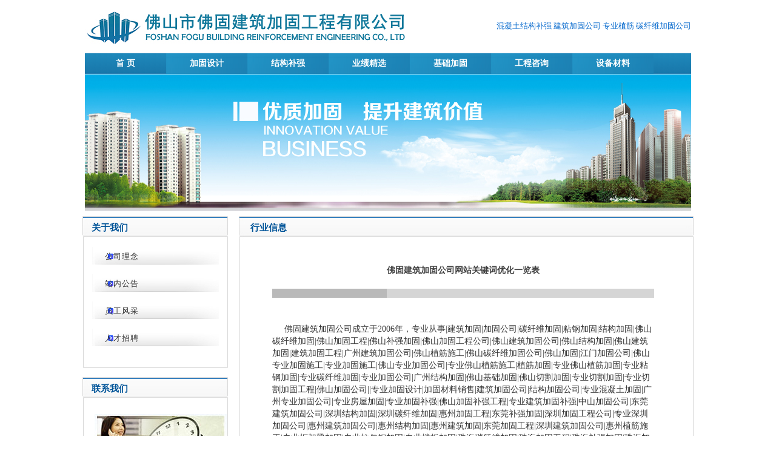

--- FILE ---
content_type: text/html
request_url: http://fogujz.com/xw_view.asp?id=688
body_size: 34235
content:

<!DOCTYPE html PUBLIC "-//W3C//DTD XHTML 1.0 Transitional//EN" "http://www.w3.org/TR/xhtml1/DTD/xhtml1-transitional.dtd">
<html xmlns="http://www.w3.org/1999/xhtml">
<head>
<meta name="keywords" content="专业建筑加固|专业加固公司|专业碳纤维加固|专业粘钢加固|专业结构加固|专业加固补强|佛山碳纤维加固|佛山加固工程|佛山补强加固|佛山加固工程公司|佛山建筑加固公司|佛山结构加固|佛山建筑加固 |佛山植筋施工|佛山碳纤维加固公司|佛山加固|佛山专业加固施工|专业加固施工|佛山专业加固公司|佛山基础加固 |佛山加固公司|广州加固公司|广东加固公司|广东建筑加固公司|广州专业加固公司|广州加固施工|广州建筑加固公司|广州专业加固||佛山加固补强工程 |中山加固公司 |东莞建筑加固公司 |深圳加固施工|深圳建筑加固公司|深圳专业加固施工|深圳专业加固|深圳碳纤维加固| |深圳专业加固公司  |东莞加固工程 |珠海碳纤维加固|珠海加固工程|珠海补强加固|珠海加固工程公司|珠海专业碳纤维加固|珠海专业建筑加固|珠海加固公司|专业电厂加固 |广州专业植筋|中山加固施工|专业粘碳纤维 |专业植筋公司| |专业加固工程公司|| 碳纤维加固施工方法|专业碳纤维加固公司|佛山加固补强公司|佛山结构补强|佛山结构补强公司|江门加固施工|江门碳纤维加固|江门加固工程|江门补强加固|江门加固工程公司|江门建筑加固公司|江门结构加固|中山建筑加固|中山建筑补强加固|中山加固工程|中山加固补强|专业框架梁加固|专业柱包钢加固|佛山房屋鉴定公司


">
<meta name="description" content="佛山市佛固建筑加固切割工程有限公司是国内率先实施以“结构加固系统解决方案”服务于客户的技术服务商，确保客户拥有最佳的选择:专业建筑加固|专业加固公司|专业碳纤维加固|专业粘钢加固|专业结构加固|佛山碳纤维加固|佛山加固工程|佛山补强加固|佛山加固工程公司|佛山建筑加固公司|佛山结构加固|佛山建筑加固 |佛山植筋施工|佛山碳纤维加固公司|佛山加固|佛山专业加固施工|专业加固施工|佛山专业加固公司|佛山基础加固 |佛山加固公司|广州专业加固公司|广州加固施工|广州建筑加固公司|广州专业加固||佛山加固补强工程 |中山加固公司 |东莞建筑加固公司 |深圳加固施工|深圳建筑加固公司|深圳专业加固施工|深圳专业加固|深圳碳纤维加固| |深圳专业加固公司  |东莞加固工程 |珠海碳纤维加固|珠海加固工程|珠海补强加固|珠海加固工程公司|珠海专业碳纤维加固|珠海专业建筑加固|珠海加固公司|专业电厂加固 |广州专业植筋|中山加固施工|专业粘碳纤维 |专业植筋公司| |专业加固工程公司|| 碳纤维加固施工方法|专业碳纤维加固公司|佛山加固补强公司|佛山结构补强|佛山结构补强公司|江门加固施工|江门碳纤维加固|江门加固工程|江门补强加固|江门加固工程公司|江门建筑加固公司|江门结构加固.中山建筑加固|中山建筑补强加固|中山加固工程|中山加固补强|广东加固公司排行、广东十大加固公司、广州基础加固、基础结构加固公司、佛山加固补强公司、佛山碳纤维加固公司、广东加固公司、广东加固公司有哪些、

"/>
<title>佛山市佛固建筑加固切割工程有限公司专业建筑加固|专业加固公司|专业碳纤维加固|专业粘钢加固|专业结构加固|专业加固补强|佛山碳纤维加固|佛山加固工程|佛山补强加固|佛山加固工程公司|佛山建筑加固公司|佛山结构加固|佛山建筑加固 |佛山植筋施工|佛山碳纤维加固公司|佛山加固|佛山专业加固施工|专业加固施工|佛山专业加固公司|佛山基础加固 |佛山加固公司|广州加固公司|广东加固公司|广东建筑加固公司|广州专业加固公司|广州加固施工|广州建筑加固公司|广州专业加固||佛山加固补强工程 |中山加固公司 |东莞建筑加固公司 |深圳加固施工|深圳建筑加固公司|深圳专业加固施工|深圳专业加固|深圳碳纤维加固| |深圳专业加固公司  |东莞加固工程 |珠海碳纤维加固|珠海加固工程|珠海补强加固|珠海加固工程公司|珠海专业碳纤维加固|珠海专业建筑加固|珠海加固公司|专业电厂加固 |广州专业植筋|中山加固施工|专业粘碳纤维 |专业植筋公司| |专业加固工程公司|| 碳纤维加固施工方法|专业碳纤维加固公司|佛山加固补强公司|佛山结构补强|佛山结构补强公司|江门加固施工|江门碳纤维加固|江门加固工程|江门补强加固|江门加固工程公司|江门建筑加固公司|江门结构加固|中山建筑加固|中山建筑补强加固|中山加固工程|中山加固补强|专业框架梁加固|专业柱包钢加固|佛山房屋鉴定公司13825509670，佛固工程


</title>
<link type="text/css" rel="stylesheet" href="style.css">
<meta http-equiv="Content-Type" content="text/html; charset=gb2312">
<script type="text/javascript" src="js/top_js/jquery-1.3.2.min.js"></script>
<script type="text/javascript" src="js/top_js/scrolltopcontrol.js"></script>
</head>
<body >

<table align="center" width="1000" border="0" cellspacing="0" cellpadding="0">
  <tr>
    <td><table   align="center" width="1000" border="0" cellspacing="0" cellpadding="0">
  <tr>
    <td height="87" valign="middle" background="images/index_02.jpg" style="padding:0px; margin:0px;"><div align="right" style="	font-size: 13px;
	color: #0066CC;
	line-height: 50px;">混凝土结构补强  建筑加固公司 专业植筋 碳纤维加固公司</div></td>
  </tr>
  <tr>
  <td valign="top" style="padding:0px; margin:0px;" >
  <div id="nav" style="padding:0px; margin:0px;">                                                  
    	<ul style="padding:0px; margin:0px;">
        	<li style=" background:none;"><a href="/">首 页</a></li>
        		<li><a href="gsjj.asp?id=25" >加固设计</a></li>
				<li><a href="cpzs.asp?nsort_id=137&nnsort_id=133" >结构补强</a></li>
				<li><a href="gc_list.asp?xwlb_id=3" >业绩精选</a></li>
				<li><a href="gc_list.asp?xwlb_id=11" >基础加固</a></li>
				<li><a href="gsjj.asp?id=41" >工程咨询</a></li>
				<li><a href="gc_list.asp?xwlb_id=12" >设备材料</a></li>  
        </ul>
    </div>
  </td></tr>
  
  <tr>
    <td valign="top"><img src="images/index_05.jpg" align="absmiddle" /></td>
  </tr>
  <tr>
    <td valign="top"><img src="images/index_06.jpg" align="absmiddle" /></td>
  </tr>
</table>
</td>
  </tr>
  <tr>
    <td  style="padding-bottom:10px;">
	<table  width="1000" border="0" cellspacing="0" cellpadding="0">
  <tr>
    <td valign="top" width="240"><table width="240" border="0" cellspacing="0" cellpadding="0">
  <tr>
    <td class="left_title">关于我们</td>
  </tr>
  <tr>
    <td align="center" style="background:url(images/left_03.jpg) repeat-y;  line-height:1.8em; padding:10px 0px;">
	<table width="213"   border="0" cellspacung="0" cellpaddung="0" alugn="center">
            <tbody>
              
<tr>
                <td width="213"  height="29" align="left"    style="color:#8B8B8B;background:url(images/oleft_03.jpg) no-repeat;font-size:13px; color:#666;  letter-spacing:1px;CURSOR: hand;" onMouseOver="this.style.background='url(images/oleft_02.jpg)'" onMouseOut="this.style.background='url(images/oleft_03.jpg)'">&nbsp;&nbsp;&nbsp;&nbsp;&nbsp;<a   title="公司理念" href="gsjj.asp?id=21">公司理念</a></td>
              </tr>
			  <tr><td height="8"></td></tr>

<tr>
                <td width="213"  height="29" align="left"    style="color:#8B8B8B;background:url(images/oleft_03.jpg) no-repeat;font-size:13px; color:#666;  letter-spacing:1px;CURSOR: hand;" onMouseOver="this.style.background='url(images/oleft_02.jpg)'" onMouseOut="this.style.background='url(images/oleft_03.jpg)'">&nbsp;&nbsp;&nbsp;&nbsp;&nbsp;<a   title="站内公告" href="gsjj.asp?id=22">站内公告</a></td>
              </tr>
			  <tr><td height="8"></td></tr>

<tr>
                <td width="213"  height="29" align="left"    style="color:#8B8B8B;background:url(images/oleft_03.jpg) no-repeat;font-size:13px; color:#666;  letter-spacing:1px;CURSOR: hand;" onMouseOver="this.style.background='url(images/oleft_02.jpg)'" onMouseOut="this.style.background='url(images/oleft_03.jpg)'">&nbsp;&nbsp;&nbsp;&nbsp;&nbsp;<a   title="员工风采" href="gsjj.asp?id=23">员工风采</a></td>
              </tr>
			  <tr><td height="8"></td></tr>

<tr>
                <td width="213"  height="29" align="left"    style="color:#8B8B8B;background:url(images/oleft_03.jpg) no-repeat;font-size:13px; color:#666;  letter-spacing:1px;CURSOR: hand;" onMouseOver="this.style.background='url(images/oleft_02.jpg)'" onMouseOut="this.style.background='url(images/oleft_03.jpg)'">&nbsp;&nbsp;&nbsp;&nbsp;&nbsp;<a   title="人才招聘" href="gsjj.asp?id=24">人才招聘</a></td>
              </tr>
			  <tr><td height="8"></td></tr>

            </tbody>
          </table>
	</td>
  </tr>
  <tr>
    <td><img src="images/left_04.jpg" align="absmiddle"/></td>
  </tr>
</table>
<table style="margin-top:15px;" width="240" border="0" cellspacing="0" cellpadding="0">
  <tr>
    <td class="left_title">联系我们</td>
  </tr>
  <tr>
    <td align="left" style="background:url(images/left_03.jpg) repeat-y;  line-height:1.8em; padding:10px 20px;"><p><strong><img border="0" src="/uploadfile/20140308083931598.jpg" style=""></strong></p><p><span style="font-size: 12pt; "><span style="font-size: 10pt; ">
电 话：0757-29323269</span></span></p><p><span style="font-size: 13.3333px;"><br></span><span style="font-size: 10pt; ">
总经理：13825509670</span></p><p><span style="font-size: 10pt; "></span><span style="font-size: 13.3333px;"><br></span><span style="font-size: 12pt; "><span style="font-size: 10pt; ">总 工：13929190167</span></span></p><p><span style="font-size: 13.3333px;"><br></span><span style="font-size: 12pt; "><span style="font-size: 10pt; ">
邮&nbsp; 箱：1968134871@qq.com </span></span><br><span style="font-size: 12pt; "><span style="font-size: 10pt; ">
地&nbsp; 址：佛山市顺德区龙江镇龙城皮布交易中心B3座116号</span></span><br><span style="font-size:9pt">【公司业务领导电话 禁止任何推销】</span></p></td>
  </tr>
  <tr>
    <td><img src="images/left_04.jpg" align="absmiddle"/></td>
  </tr>
</table>
</td>
	<td width="10"></td>
    <td valign="top">
<table  width="750" border="0" cellspacing="0" cellpadding="0">
  <tr>
    <td align="left" width="730"  height="39" class="gsjj_title">&nbsp;行业信息</td>
  </tr>
   <tr>
    <td align="left" valign="top" style="background:url(images/gsjj_03.jpg) repeat-y; height:500px; line-height:1.8em; padding:20px 35px 20px 25px; ">
		<table  align="center" width="630" height="33" border="0" cellpadding="0" cellspacing="0">
            <tr>
              <td width="630" colspan="2" align="center" style=" font-size:14px; padding:20px 0px;"><strong>佛固建筑加固公司网站关键词优化一览表</strong></td>
            </tr>
			
				<tr>
			<td  height="15" width="30%" style="background-color:#b9b9b9;"></td>
			<td height="15" width="70%" style="background-color:#d5d5d5"></td>
			</tr>
          </table>
          <table cellspacing="0" cellpadding="0" width="630" height="400"  align="center" border="0">
				 
            <tr>
              <td width="650"  align="left" valign="top" style="padding-top:30px; height:300px;line-height:1.7em;"><p class="MsoNormal"><span lang="EN-US"><span style="font-size: 10.5pt; ">&nbsp; &nbsp; &nbsp;佛固<a href="http://www.fogujz.com  ">建筑加固公司</a>成立于2006年，</span><span style="font-size: 10.5pt; ">专业从事|</span></span><span style="font-size: 10.5pt; "><a href="http://www.fogujz.com  ">建筑加固</a></span><span lang="EN-US" style="font-size: 10.5pt; ">|</span><span style="font-size: 10.5pt; "><a href="http://www.fogujz.com  ">加固公司</a></span><span lang="EN-US" style="font-size: 10.5pt; ">|</span><span style="font-size: 10.5pt; "><a href="http://www.fogujz.com  ">碳纤维加固</a></span><span lang="EN-US" style="font-size: 10.5pt; ">|</span><span style="font-size: 10.5pt; "><a href="http://www.fogujz.com  ">粘钢加固</a></span><span lang="EN-US" style="font-size: 10.5pt; ">|</span><span style="font-size: 10.5pt; "><a href="http://www.fogujz.com  ">结构加固</a></span><span lang="EN-US" style="font-size: 10.5pt; ">|</span><span style="font-size: 10.5pt; "><a href="http://www.fogujz.com  ">佛山碳纤维加固</a></span><span lang="EN-US" style="font-size: 10.5pt; ">|</span><span style="font-size: 10.5pt; "><a href="http://www.fogujz.com  ">佛山加固工程</a></span><span lang="EN-US" style="font-size: 10.5pt; ">|</span><span style="font-size: 10.5pt; "><a href="http://www.fogujz.com  ">佛山补强加固</a></span><span lang="EN-US" style="font-size: 10.5pt; ">|</span><span style="font-size: 10.5pt; "><a href="http://www.fogujz.com  ">佛山加固工程公司</a></span><span lang="EN-US" style="font-size: 10.5pt; ">|</span><span style="font-size: 10.5pt; "><a href="http://www.fogujz.com  ">佛山建筑加固公司</a></span><span lang="EN-US" style="font-size: 10.5pt; ">|</span><span style="font-size: 10.5pt; "><a href="http://www.fogujz.com  ">佛山结构加固</a></span><span lang="EN-US" style="font-size: 10.5pt; ">|</span><span style="font-size: 10.5pt; "><a href="http://www.fogujz.com  ">佛山建筑加固</a></span><span lang="EN-US" style="font-size: 10.5pt; ">|</span><span style="font-size: 10.5pt; "><a href="http://www.fogujz.com  ">建筑加固工程</a></span><span lang="EN-US" style="font-size: 10.5pt; ">|</span><span style="font-size: 10.5pt; "><a href="http://www.fogujz.com  ">广州建筑加固公司</a></span><a href="http://www.fogujz.com  "><span lang="EN-US" style="font-size: 10.5pt; ">|</span><span style="font-size: 10.5pt; ">佛山植筋施工</span></a><span lang="EN-US" style="font-size: 10.5pt; ">|</span><span style="font-size: 10.5pt; "><a href="http://www.fogujz.com  ">佛山碳纤维加固公司</a></span><span lang="EN-US" style="font-size: 10.5pt; ">|</span><span style="font-size: 10.5pt; "><a href="http://www.fogujz.com  ">佛山加固</a></span><span lang="EN-US" style="font-size: 10.5pt; ">|</span><span style="font-size: 10.5pt; "><a href="http://www.fogujz.com  ">江门加固公司</a></span><span lang="EN-US" style="font-size: 10.5pt; ">|</span><a href="http://www.fogujz.com  "><span style="font-size: 10.5pt; ">佛山专业加固施工</span><span lang="EN-US" style="font-size: 10.5pt; ">|</span><span style="font-size: 10.5pt; ">专业加固施工</span><span lang="EN-US" style="font-size: 10.5pt; ">|</span><span style="font-size: 10.5pt; ">佛山专业加固公司</span><span lang="EN-US" style="font-size: 10.5pt; ">|专业佛山植筋施工|植筋加固|专业佛山植筋加固|专业粘钢加固|专业碳纤维加固|专业加固公司|</span><span style="font-size: 10.5pt; ">广州结构加固</span><span lang="EN-US" style="font-size: 10.5pt; ">|</span><span style="font-size: 10.5pt; ">佛山基础加固</span><span lang="EN-US" style="font-size: 10.5pt; ">|</span><span style="font-size: 10.5pt; ">佛山切割加固</span><span lang="EN-US" style="font-size: 10.5pt; ">|</span><span style="font-size: 10.5pt; ">专业切割加固</span><span lang="EN-US" style="font-size: 10.5pt; ">|</span><span style="font-size: 10.5pt; ">专业切割加固工程</span><span lang="EN-US" style="font-size: 10.5pt; ">|</span><span style="font-size: 10.5pt; ">佛山加固公司</span><span lang="EN-US" style="font-size: 10.5pt; ">||</span><span style="font-size: 10.5pt; ">专业加固设</span><span style="font-size: 10.5pt; ">计</span><span lang="EN-US" style="font-size: 10.5pt; ">|</span><span style="font-size: 10.5pt; ">加固材料销售</span><span lang="EN-US" style="font-size: 10.5pt; ">|</span><span style="font-size: 10.5pt; ">建筑加固公司</span><span lang="EN-US" style="font-size: 10.5pt; ">|</span><span style="font-size: 10.5pt; ">结构加固公司</span><span lang="EN-US" style="font-size: 10.5pt; ">|</span><span style="font-size: 10.5pt; ">专业混凝土加固</span><span lang="EN-US" style="font-size: 10.5pt; ">|</span><span style="font-size: 10.5pt; ">广州专业加固公司</span><span lang="EN-US" style="font-size: 10.5pt; ">|</span><span style="font-size: 10.5pt; ">专业房屋加固</span><span lang="EN-US" style="font-size: 10.5pt; ">|</span><span style="font-size: 10.5pt; ">专业加固补强</span><span lang="EN-US" style="font-size: 10.5pt; ">|</span><span style="font-size: 10.5pt; ">佛山加固补强工程</span><span lang="EN-US" style="font-size: 10.5pt; ">|</span><span style="font-size: 10.5pt; ">专</span><span style="font-size: 10.5pt; ">业建筑加固补强</span><span lang="EN-US" style="font-size: 10.5pt; ">|</span><span style="font-size: 10.5pt; ">中山加固公司</span><span lang="EN-US" style="font-size: 10.5pt; ">|</span><span style="font-size: 10.5pt; ">东莞建筑加固公司</span><span lang="EN-US" style="font-size: 10.5pt; ">|</span><span style="font-size: 10.5pt; ">深圳结构加固</span><span lang="EN-US" style="font-size: 10.5pt; ">|</span><span style="font-size: 10.5pt; ">深圳碳纤维加固</span><span lang="EN-US" style="font-size: 10.5pt; ">|</span><span style="font-size: 10.5pt; ">惠州加固工程</span><span lang="EN-US" style="font-size: 10.5pt; ">|</span><span style="font-size: 10.5pt; ">东莞补强加固</span><span lang="EN-US" style="font-size: 10.5pt; ">|</span><span style="font-size: 10.5pt; ">深圳加固工程公司</span><span lang="EN-US" style="font-size: 10.5pt; ">|专业深圳加固公司|</span><span style="font-size: 10.5pt; ">惠州建筑加固公司</span><span lang="EN-US" style="font-size: 10.5pt; ">|</span><span style="font-size: 10.5pt; ">惠州结构加固</span><span lang="EN-US" style="font-size: 10.5pt; ">|</span><span style="font-size: 10.5pt; ">惠州建筑加固</span><span lang="EN-US" style="font-size: 10.5pt; ">|</span><span style="font-size: 10.5pt; ">东莞加固工程</span><span lang="EN-US" style="font-size: 10.5pt; ">|</span><span style="font-size: 10.5pt; ">深圳建筑加固公司</span><span lang="EN-US" style="font-size: 10.5pt; ">|</span><span style="font-size: 10.5pt; ">惠州植筋施工</span><span lang="EN-US" style="font-size: 10.5pt; ">|</span><span style="font-size: 10.5pt; ">专业框架梁加固</span><span lang="EN-US" style="font-size: 10.5pt; ">|</span><span style="font-size: 10.5pt; ">专业柱包钢加固</span><span lang="EN-US" style="font-size: 10.5pt; ">|</span><span style="font-size: 10.5pt; ">专业楼板加固</span><span lang="EN-US" style="font-size: 10.5pt; ">|</span><span style="font-size: 10.5pt; ">珠海碳纤维加固</span><span lang="EN-US" style="font-size: 10.5pt; ">|</span><span style="font-size: 10.5pt; ">珠海加固工程</span><span lang="EN-US" style="font-size: 10.5pt; ">|</span><span style="font-size: 10.5pt; ">珠海补强加固</span><span lang="EN-US" style="font-size: 10.5pt; ">|</span><span style="font-size: 10.5pt; ">珠海加固工程公司</span><span lang="EN-US" style="font-size: 10.5pt; ">|</span><span style="font-size: 10.5pt; ">珠海专业碳纤维加固</span><span lang="EN-US" style="font-size: 10.5pt; ">|</span><span style="font-size: 10.5pt; ">珠海专业建筑加固</span><span lang="EN-US" style="font-size: 10.5pt; ">|</span><span style="font-size: 10.5pt; ">珠海加固公司</span><span lang="EN-US" style="font-size: 10.5pt; ">|</span><span style="font-size: 10.5pt; ">珠海植筋施工</span><span lang="EN-US" style="font-size: 10.5pt; ">|</span><span style="font-size: 10.5pt; ">专业柱加固</span><span lang="EN-US" style="font-size: 10.5pt; ">|</span><span style="font-size: 10.5pt; ">梁加固</span><span lang="EN-US" style="font-size: 10.5pt; ">|</span><span style="font-size: 10.5pt; ">板加固</span><span lang="EN-US" style="font-size: 10.5pt; ">|</span><span style="font-size: 10.5pt; ">砼加固</span><span lang="EN-US" style="font-size: 10.5pt; ">|</span><span style="font-size: 10.5pt; ">开门洞加固</span><span lang="EN-US" style="font-size: 10.5pt; ">|</span><span style="font-size: 10.5pt; ">钢板加固</span><span lang="EN-US" style="font-size: 10.5pt; ">|</span><span style="font-size: 10.5pt; ">灾后加固专业加固施工</span><span lang="EN-US" style="font-size: 10.5pt; ">|</span><span style="font-size: 10.5pt; ">专业加固咨询</span><span lang="EN-US" style="font-size: 10.5pt; ">|</span><span style="font-size: 10.5pt; ">加固规范</span><span lang="EN-US" style="font-size: 10.5pt; ">|</span><span style="font-size: 10.5pt; ">注浆加固</span><span lang="EN-US" style="font-size: 10.5pt; ">|</span><span style="font-size: 10.5pt; ">横梁加固</span><span lang="EN-US" style="font-size: 10.5pt; ">|</span><span style="font-size: 10.5pt; ">加固系统</span><span lang="EN-US" style="font-size: 10.5pt; ">|</span><span style="font-size: 10.5pt; ">加固技术</span><span lang="EN-US" style="font-size: 10.5pt; ">|</span><span style="font-size: 10.5pt; ">碳布加固</span><span lang="EN-US" style="font-size: 10.5pt; ">|</span><span style="font-size: 10.5pt; ">加固粘钢</span><span lang="EN-US" style="font-size: 10.5pt; ">|</span><span style="font-size: 10.5pt; ">改进加固</span><span lang="EN-US" style="font-size: 10.5pt; ">|</span><span style="font-size: 10.5pt; ">修复加固</span><span lang="EN-US" style="font-size: 10.5pt; ">|</span><span style="font-size: 10.5pt; ">楼体加固</span><span lang="EN-US" style="font-size: 10.5pt; ">|</span><span style="font-size: 10.5pt; ">专业综合加固</span><span lang="EN-US" style="font-size: 10.5pt; ">|</span><span style="font-size: 10.5pt; ">裂缝加固</span><span lang="EN-US" style="font-size: 10.5pt; ">|</span><span style="font-size: 10.5pt; ">粘刚加固</span><span lang="EN-US" style="font-size: 10.5pt; ">|</span><span style="font-size: 10.5pt; ">电厂加固</span><span lang="EN-US" style="font-size: 10.5pt; ">|</span><span style="font-size: 10.5pt; ">火灾加固</span><span lang="EN-US" style="font-size: 10.5pt; ">|专业电厂加固|专业火灾加固|深圳碳纤维加固|</span><span style="font-size: 10.5pt; ">安全加固</span><span lang="EN-US" style="font-size: 10.5pt; ">|</span><span style="font-size: 10.5pt; ">专业校舍加固</span><span lang="EN-US" style="font-size: 10.5pt; ">|</span><span style="font-size: 10.5pt; ">广州专业植筋</span><span lang="EN-US" style="font-size: 10.5pt; ">|</span><span style="font-size: 10.5pt; ">拆除加固</span><span lang="EN-US" style="font-size: 10.5pt; ">|</span><span style="font-size: 10.5pt; ">中山植筋</span><span lang="EN-US" style="font-size: 10.5pt; ">|</span><span style="font-size: 10.5pt; ">中山加固</span><span lang="EN-US" style="font-size: 10.5pt; ">|</span><span style="font-size: 10.5pt; ">工程加固</span><span lang="EN-US" style="font-size: 10.5pt; ">|专业楼板加固|</span><span style="font-size: 10.5pt; ">柱子加固</span><span lang="EN-US" style="font-size: 10.5pt; ">|</span><span style="font-size: 10.5pt; ">梁粘钢加固</span><span lang="EN-US" style="font-size: 10.5pt; ">|</span><span style="font-size: 10.5pt; ">粘碳布加固</span><span lang="EN-US" style="font-size: 10.5pt; ">|</span><span style="font-size: 10.5pt; ">砼结构加固</span><span lang="EN-US" style="font-size: 10.5pt; ">|</span><span style="font-size: 10.5pt; ">剪力墙加固</span><span lang="EN-US" style="font-size: 10.5pt; ">|</span><span style="font-size: 10.5pt; ">粘钢加固法</span><span lang="EN-US" style="font-size: 10.5pt; ">|</span><span style="font-size: 10.5pt; ">板粘钢加固</span><span lang="EN-US" style="font-size: 10.5pt; ">|</span><span style="font-size: 10.5pt; ">外粘钢加固</span><span lang="EN-US" style="font-size: 10.5pt; ">|</span><span style="font-size: 10.5pt; ">框架梁加固</span><span lang="EN-US" style="font-size: 10.5pt; ">|</span><span style="font-size: 10.5pt; ">框架柱加固</span><span lang="EN-US" style="font-size: 10.5pt; ">|</span><span style="font-size: 10.5pt; ">外包钢加固</span><span lang="EN-US" style="font-size: 10.5pt; ">|</span><span style="font-size: 10.5pt; ">粘钢板加固</span><span lang="EN-US" style="font-size: 10.5pt; ">|</span><span style="font-size: 10.5pt; ">碳纤维工程</span><span lang="EN-US" style="font-size: 10.5pt; ">|</span><span style="font-size: 10.5pt; ">粘碳纤维布</span><span lang="EN-US" style="font-size: 10.5pt; ">|</span><span style="font-size: 10.5pt; ">承重墙加固</span><span lang="EN-US" style="font-size: 10.5pt; ">|</span><span style="font-size: 10.5pt; ">建筑物加固</span><span lang="EN-US" style="font-size: 10.5pt; ">|</span><span style="font-size: 10.5pt; ">混凝土加固</span><span lang="EN-US" style="font-size: 10.5pt; ">|</span><span style="font-size: 10.5pt; ">抗震加固改造</span><span lang="EN-US" style="font-size: 10.5pt; ">|</span><span style="font-size: 10.5pt; ">专业楼板加固</span><span lang="EN-US" style="font-size: 10.5pt; ">|</span><span style="font-size: 10.5pt; ">抗震加固施工</span><span lang="EN-US" style="font-size: 10.5pt; ">|</span><span style="font-size: 10.5pt; ">楼板加固工程</span><span lang="EN-US" style="font-size: 10.5pt; ">|</span><span style="font-size: 10.5pt; ">混凝土梁加固</span><span lang="EN-US" style="font-size: 10.5pt; ">|</span><span style="font-size: 10.5pt; ">墙体加固工程</span><span lang="EN-US" style="font-size: 10.5pt; ">|</span><span style="font-size: 10.5pt; ">加固改造施工</span><span lang="EN-US" style="font-size: 10.5pt; ">|</span><span style="font-size: 10.5pt; ">建筑荷载加固</span><span lang="EN-US" style="font-size: 10.5pt; ">|</span><span style="font-size: 10.5pt; ">包钢加固技术</span><span lang="EN-US" style="font-size: 10.5pt; ">|</span><span style="font-size: 10.5pt; ">校舍加固改造</span><span lang="EN-US" style="font-size: 10.5pt; ">|</span><span style="font-size: 10.5pt; ">旧房改造加固</span><span lang="EN-US" style="font-size: 10.5pt; ">|</span><span style="font-size: 10.5pt; ">建筑维修加固</span><span lang="EN-US" style="font-size: 10.5pt; ">|</span><span style="font-size: 10.5pt; ">结构加固施工</span><span lang="EN-US" style="font-size: 10.5pt; ">|</span><span style="font-size: 10.5pt; ">除险加固工程</span><span lang="EN-US" style="font-size: 10.5pt; ">|</span><span style="font-size: 10.5pt; ">专业粘碳纤</span><span style="font-size: 10.5pt; ">维</span><span lang="EN-US" style="font-size: 10.5pt; ">|</span><span style="font-size: 10.5pt; ">专业建筑基础加固</span><span lang="EN-US" style="font-size: 10.5pt; ">|</span><span style="font-size: 10.5pt; ">楼房加固工程</span><span lang="EN-US" style="font-size: 10.5pt; ">|</span><span style="font-size: 10.5pt; ">结构加固工程</span><span lang="EN-US" style="font-size: 10.5pt; ">|</span><span style="font-size: 10.5pt; ">楼板裂缝修补</span><span lang="EN-US" style="font-size: 10.5pt; ">|</span><span style="font-size: 10.5pt; ">加固施工公司</span><span lang="EN-US" style="font-size: 10.5pt; ">|</span><span style="font-size: 10.5pt; ">厂房加固公司</span><span lang="EN-US" style="font-size: 10.5pt; ">|</span><span style="font-size: 10.5pt; ">粘钢加固工程</span><span lang="EN-US" style="font-size: 10.5pt; ">|</span><span style="font-size: 10.5pt; ">房屋加固技术</span><span lang="EN-US" style="font-size: 10.5pt; ">|</span><span style="font-size: 10.5pt; ">加固工程公司</span><span lang="EN-US" style="font-size: 10.5pt; ">|</span><span style="font-size: 10.5pt; ">结构加固改造</span><span lang="EN-US" style="font-size: 10.5pt; ">|</span><span style="font-size: 10.5pt; ">抗震加固公司</span><span lang="EN-US" style="font-size: 10.5pt; ">|</span><span style="font-size: 10.5pt; ">结构粘钢加固</span><span lang="EN-US" style="font-size: 10.5pt; ">|</span><span style="font-size: 10.5pt; ">厂房改造加固</span><span lang="EN-US" style="font-size: 10.5pt; ">|</span><span style="font-size: 10.5pt; ">截面加大加固</span><span lang="EN-US" style="font-size: 10.5pt; ">|</span><span style="font-size: 10.5pt; ">植筋工程公司</span><span lang="EN-US" style="font-size: 10.5pt; ">|</span><span style="font-size: 10.5pt; ">房屋加固改造</span><span lang="EN-US" style="font-size: 10.5pt; ">|</span><span style="font-size: 10.5pt; ">切割加固工程</span><span lang="EN-US" style="font-size: 10.5pt; ">|</span><span style="font-size: 10.5pt; ">建筑粘钢加固</span><span lang="EN-US" style="font-size: 10.5pt; ">|</span><span style="font-size: 10.5pt; ">包钢加固工程</span><span lang="EN-US" style="font-size: 10.5pt; ">|</span><span style="font-size: 10.5pt; ">楼房加固公司</span><span lang="EN-US" style="font-size: 10.5pt; ">|</span><span style="font-size: 10.5pt; ">楼板加固公司</span><span lang="EN-US" style="font-size: 10.5pt; ">|</span><span style="font-size: 10.5pt; ">砖混结构加固</span><span lang="EN-US" style="font-size: 10.5pt; ">|</span><span style="font-size: 10.5pt; ">粘钢加固施工</span><span lang="EN-US" style="font-size: 10.5pt; ">|</span><span style="font-size: 10.5pt; ">专业植筋公司</span><span lang="EN-US" style="font-size: 10.5pt; ">|</span><span style="font-size: 10.5pt; ">砼结构粘钢加固</span><span lang="EN-US" style="font-size: 10.5pt; ">|</span><span style="font-size: 10.5pt; ">建筑物加固公司</span><span lang="EN-US" style="font-size: 10.5pt; ">|</span><span style="font-size: 10.5pt; ">碳纤维建筑加固</span><span lang="EN-US" style="font-size: 10.5pt; ">|</span><span style="font-size: 10.5pt; ">结构加固与修复</span><span lang="EN-US" style="font-size: 10.5pt; ">|</span><span style="font-size: 10.5pt; ">混凝土结构加固</span><span lang="EN-US" style="font-size: 10.5pt; ">|</span><span style="font-size: 10.5pt; ">建筑物加固工程</span><span lang="EN-US" style="font-size: 10.5pt; ">|</span><span style="font-size: 10.5pt; ">建筑结构加固公司</span><span lang="EN-US" style="font-size: 10.5pt; ">|</span><span style="font-size: 10.5pt; ">建筑结构加固工程</span><span lang="EN-US" style="font-size: 10.5pt; ">|</span><span style="font-size: 10.5pt; ">房屋建筑加固工程</span><span lang="EN-US" style="font-size: 10.5pt; ">|</span><span style="font-size: 10.5pt; ">混凝土碳纤维加固</span><span lang="EN-US" style="font-size: 10.5pt; ">|</span><span style="font-size: 10.5pt; ">建筑加固改造公司</span><span lang="EN-US" style="font-size: 10.5pt; ">|</span><span style="font-size: 10.5pt; ">结构改造加固公司</span><span lang="EN-US" style="font-size: 10.5pt; ">|</span><span style="font-size: 10.5pt; ">建筑加固工程公司</span><span lang="EN-US" style="font-size: 10.5pt; ">|</span><span style="font-size: 10.5pt; ">建筑维修加固工程</span><span lang="EN-US" style="font-size: 10.5pt; ">|</span><span style="font-size: 10.5pt; ">建筑结构加固技术</span><span lang="EN-US" style="font-size: 10.5pt; ">|</span><span style="font-size: 10.5pt; ">建筑工程拆除加固</span><span lang="EN-US" style="font-size: 10.5pt; ">|</span><span style="font-size: 10.5pt; ">专业加固工程公司</span><span lang="EN-US" style="font-size: 10.5pt; ">|</span><span style="font-size: 10.5pt; ">建筑抗震加固公司</span><span lang="EN-US" style="font-size: 10.5pt; ">|</span><span style="font-size: 10.5pt; ">建筑物加固工程公司</span><span lang="EN-US" style="font-size: 10.5pt; ">|</span><span style="font-size: 10.5pt; ">混凝土结构抗震加固</span><span lang="EN-US" style="font-size: 10.5pt; ">|</span><span style="font-size: 10.5pt; ">碳纤维加固施工方法</span><span lang="EN-US" style="font-size: 10.5pt; ">|</span><span style="font-size: 10.5pt; ">工程结构改造与加固</span><span lang="EN-US" style="font-size: 10.5pt; ">|</span><span style="font-size: 10.5pt; ">混凝土结构加固公司</span><span lang="EN-US" style="font-size: 10.5pt; ">|</span><span style="font-size: 10.5pt; ">工程抗震与</span><span style="font-size: 10.5pt; ">改造加固</span><span lang="EN-US" style="font-size: 10.5pt; ">|</span><span style="font-size: 10.5pt; ">专业碳纤维加固公司</span><span lang="EN-US" style="font-size: 10.5pt; ">|</span><span style="font-size: 10.5pt; ">混凝土结构加固改造</span><span lang="EN-US" style="font-size: 10.5pt; ">|</span></a><span style="font-size: 10.5pt; ">专业</span><span lang="EN-US" style="font-size: 10.5pt; ">|</span><span style="font-size: 10.5pt; ">20世纪50、60年代建造了大批钢筋混凝土厂房和公建、办公楼。这些房屋使用至今也有三十四十年的历史，由于使用维修不当或者建造质量原因，许多房屋存在这样或那样的问题，有些相当严重，危及结构安全。而由于土建投资大，所以尽管房屋存在一些问题，往往不会因此拆除重建，而是采用结构加固的办法，只要花少量的投资来维修、加固就可以恢复其承载力，确保安全使用。</span></p><p class="MsoNormal"></p><div class="para" style="margin-bottom: 5px; "><span style="font-size: 10.5pt; ">另外，1.由于新的使用要求，房屋要改变用途或进行夹层等也需要对原结构进行加固。</span></div><div class="para" style="margin-bottom: 5px; "><span style="font-size: 10.5pt; ">&nbsp; &nbsp; &nbsp; 2. 设计达到使用年限，或在现有的规范下原结构不能满足要求，经结构鉴定，需要加固。经过08年的四川地震，出了新的抗震规范，而原有建筑物不能满足现有的规范要求，那就需要进行抗震加固。</span></div><div class="para" style="margin-bottom: 5px; "><span style="font-size: 10.5pt; ">&nbsp; &nbsp; &nbsp;佛固建筑加固公司</span><span style="text-indent: 28px; "><span style="color: rgb(51, 51, 51); font-size: 10.5pt; line-height: 24px; ">具</span><span style="font-size: 10.5pt; ">有多年的施工经验，对原有建筑结构进行受力分析、计算进行加固补强，从而满足新的使用要求及安全性，并节约成本，减少投资</span></span><span style="text-indent: 28px; font-size: 10.5pt; ">。</span></div><p style="line-height: 2; "></p><span style="font-size: 10.5pt; font-weight: bold; ">

</span><p class="MsoNormal" style="line-height: 2; "><b><span lang="EN-US"><span style="font-size: 10.5pt; "><span style="font-size: 10.5pt; ">&nbsp;</span></span></span></b></p>

<p class="MsoNormal"><b><span lang="EN-US">&nbsp;</span></b></p>

<p class="MsoNormal"><b><span lang="EN-US">&nbsp;</span></b></p>

<p class="MsoNormal"><b><span lang="EN-US">&nbsp;</span></b></p>

<p class="MsoNormal"><b><span lang="EN-US">&nbsp;</span></b></p>

<p class="MsoNormal"><b><span lang="EN-US">&nbsp;</span></b></p></td>
            </tr>
			
			 <tr>
              <td width="650"  align="right" valign="top" style="padding-bottom:20px;">
			  
			『<a href="javascript:history.back(-1)">返回</a>』
			  
			  </td>
            </tr>
          </table>
	</td>
  </tr>
  <tr>
    <td align="left" valign="top"><img src="images/gsjj_04.jpg" align="absmiddle" /></td>
  </tr>
</table>

	
	</td>
  </tr>
</table>
	</td>
  </tr>
  <tr>
    <td><table  style=" width:1000px; border-top: 9px solid #03569a"  align="center"  border="0" cellspacing="0" cellpadding="0">
  <tr>
    <td valign="top" align="center" style="padding-top:20px;height:77px; line-height:1.8em;" ><a href="qsq.html">碳纤维加固多少钱可以维修好</a> <a href="ynx.html">有哪些碳纤维加固公司</a> <a href="1pf.html">碳纤维加固多少钱一平米</a><br><font style=""><span style="color: rgb(0, 88, 152); font-size: 14px; font-weight: 700;">佛山市佛固建筑加固切割工程有限公司</span><span style="color: rgb(0, 88, 152); font-size: 10.5pt; font-weight: bold;">是国内率先实施以“<a href="http://www.fogujz.com  ">专业结构加固</a>系统解决方案”服务于客户的技术服务商。</span><br><span style="color: rgb(0, 88, 152); font-size: 10.5pt; font-weight: bold;">业务领域涉及结构工程、岩土工程、桥梁工程的多个方面改建加固工程。佛固的目标是以专业的、优质的、诚信的服务，确保客户拥有最佳的选择 </span></font><br>建筑加固公司 碳纤维加固公司 指导：广东省住房和城乡建设厅 承办：广东省建设信息中心 ICP备案号：<a href="http://beian.miit.gov.cn" target="_blank">粤ICP备2023081157号</a> <script type="text/javascript">var cnzz_protocol = (("https:" == document.location.protocol) ? " https://" : " http://");document.write(unescape("%3Cspan id='cnzz_stat_icon_1000110518'%3E%3C/span%3E%3Cscript src='" + cnzz_protocol + "s22.cnzz.com/z_stat.php%3Fid%3D1000110518%26show%3Dpic2' type='text/javascript'%3E%3C/script%3E"));</script>

 </td>
  </tr>
</table>

</td>
  </tr>
</table>
</body>
</html>


--- FILE ---
content_type: text/css
request_url: http://fogujz.com/style.css
body_size: 2023
content:

body {
margin:0px auto;
	font-size:12px;
	font-family:"宋体";
	background:url(../images/bg.jpg);
}
.topbg{
background:url(../images/tbg.jpg)   no-repeat  top center  ;
}
.mainbg{
background:url(../images/bg.jpg);
}
.bbg{
background:url(../images/bbg.jpg) no-repeat  top center  ;
}
.leftlb{
color:#8B8B8B;background:url(../images/oleft_03.jpg) no-repeat; font-weight:bold;font-size:13px; color:#666;  letter-spacing:2px;CURSOR: hand;
}
.imgjiange{

}
.kuangs2{
padding:3px;
border:1px solid #c5c5c5;
}
.gsjjjiange{
padding-top:8px;
}
a {
color:#333;
text-decoration:none;	
}
a:hover {
color:#0071ce;
text-decoration:underline;

}
#nav{margin:0;padding:0;}

li{ list-style-type:none; float:left;}
#nav{width:1000px; height:36px; margin:0px auto; background:url("../images/navbg.gif") repeat-x; padding-left:0px;}
#nav ul li{ width:134px; height:36px; line-height:36px; text-align:center; background:url("../images/navfenge.gif") no-repeat;}
#nav ul li a{font-size:14px; font-family:"微软雅黑,黑体"; color:#fff; font-weight:bold;}
#nav ul li a:hover{text-decoration:underline;}

/*留言内容*/
label {
	display:block;
	font-weight:bold;
	margin: 7px 0;
}
input {
	padding:3px;
/*	border: 1px solid #E5F0FB; */
	font: normal 1em Verdana, sans-serif;
	color:#777;	
}
textarea {
	width:320px;
	padding:3px;
	font: normal 1em Verdana, sans-serif;
	/*border: 1px solid #E5F0FB; */
	height:100px;
	display:block;
	color:#777;
}
input.button { 
	font: bold 12px Arial, Sans-serif; 
	height: 25px;
	margin: 0;
	padding: 0px 3px; 
	color: #585858;
	background:  url(img/button-bg.jpg) repeat-x 0 0; 
	border: 2px solid #f7de7d;
}

.gsjj_left_a a:link,.gsjj_left_a a:visited,.gsjj_left_a a:active{
color:#29166f;
padding-right:1px;	
}

.gsjj_left_a a:hover{
color:#29166f;
text-decoration:underline;
padding-right:1px;	
}
.main{
background-color:#fff;
}
.xmenu td{font-size:15px;color:#fff;filter:blendtrans(duration=0.5);font-family:"宋体";cursor:hand;text-align:center; font-weight:bold; background-color:#abce28; border:1px solid #fff;}

tr,td,th {
	font-family:"宋体";
	font-size:12px;
	color:#414141;
}
img{ border:0px;}

.gckuang{
margin:5px 5px;
padding:5px;
border:1px dotted #929294;
}
.content-width {
MARGIN: auto;WIDTH: 700px;}
.content-width img{MAX-WIDTH: 100%!important;HEIGHT: auto!important;width:expression(this.width > 700 ? 700px : this.width)!important;}

.bottom_all{
margin:0px auto;
background:url(../images/bottom.jpg) repeat-x #FFFFFF;
height:83px;
}
.bottom {
color:#fff;
font-size:12px;
line-height:1.6em;
background:url(../images/b.jpg) no-repeat;
height:81px;
padding-top:10px;
}




/*首页*/


.xw_index a:link {
	color: #06335D;
	text-decoration: none;
}
.xw_index  a:visited {
	text-decoration: none;
	color: #06335D;
}
.xw_index  a:hover {
	text-decoration: none;
	color: #003366;
}
.xw_index  a:active {
	text-decoration: none;
	color: #06335D;
}

/*gsjj*/
.gsjj_title{
background:url(../images/gsjj_01.jpg) no-repeat; width:735px; height:39px; font-size:15px; font-weight:bold; color:#015498; padding-left:15px; 
}
.left_title{
background:url(../images/left_01.jpg) no-repeat; width:225px; padding-left:15px; height:39px; font-size:15px; color:#015498; font-weight:bold; 
}
.mainkuang{
border:1px solid #2f2f2f;
}
.gsjj_maincontent{

color:#dfdfdf;
line-height:1.8em;
font-size:16px;
font-weight:bold;

}

/*feedback*/
.feedback{
padding:8px;
border:15px solid #d9d9da;
}
/*新闻*/
.mainkuang{
border:1px solid #2f2f2f;
}
.maincontent{
padding:40 25;
color:#ffffff;
}
.index_xw_list td {
color:#fff;
font-size:12px;
}

/*新闻*/
.xw_list td {
border-bottom: 1px #a7aaab dotted;
font-size:14px;
}

.xw_list img {
margin:5px;
border:2px solid #fff;
}

.xw_list2 td {
color:#fff;

}


.xw_list a{
	color: #414141;
	text-decoration: none;
	position:relative;
	
}

.xw_list_yeshu td {
color:#fff;

}
.xw_list_yeshu a:link {
	color: #fff;
	text-decoration: none;
}
.xw_list_yeshu  a:visited {
	text-decoration: none;
	color: #fff;
}
.xw_list_yeshu  a:hover {
	text-decoration: none;
	color: #fff;
}
.xw_list_yeshu  a:active {
	text-decoration: none;
	color: #fff;
}

/*分页开始*/
.page {
padding:15px 3px 3px 3px;
margin-right:20px;
text-align:right;
clear:both;
height:35px;
line-height:35px;
}
.page a {
border:#7b471a 1px solid; 
padding:5px 7px 2px;
margin-right:2px;
color: #7b471a; 
text-decoration:none;
}
.page a:hover,.pagination a:active {
border:#3e2312 1px solid; 
color: #3e2312; 
text-decoration:underline;
background-color:#54c81b;
}
.page span.current {
border:#7b471a 1px solid; 
padding:5px 7px 2px;
font-weight: bold;
color: #fff; 
margin-right:3px;
background-color: #54c81b;
}
.page span.disabled {
border:#7b471a 1px solid;
padding:2px 5px;
margin-top:2px;
color:#7b471a;
}
/*分页结束*/

.kuangs {
	border:1px solid #fff;
}

